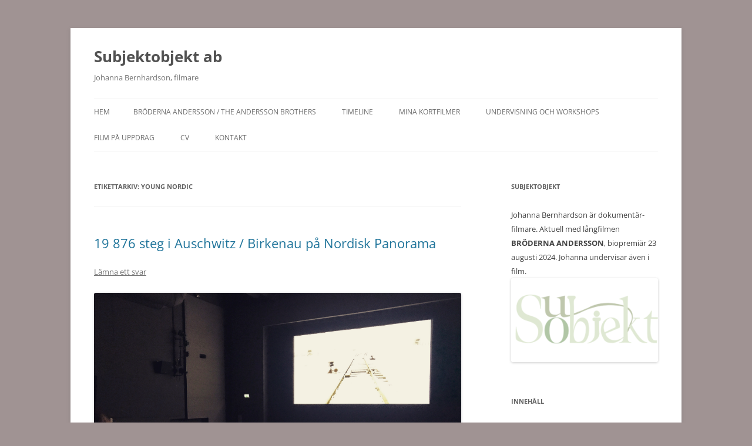

--- FILE ---
content_type: text/html; charset=UTF-8
request_url: http://subjektobjekt.se/tag/young-nordic/
body_size: 8276
content:
<!DOCTYPE html>
<!--[if IE 7]>
<html class="ie ie7" dir="ltr" lang="sv-SE" prefix="og: https://ogp.me/ns#">
<![endif]-->
<!--[if IE 8]>
<html class="ie ie8" dir="ltr" lang="sv-SE" prefix="og: https://ogp.me/ns#">
<![endif]-->
<!--[if !(IE 7) & !(IE 8)]><!-->
<html dir="ltr" lang="sv-SE" prefix="og: https://ogp.me/ns#">
<!--<![endif]-->
<head>
<meta charset="UTF-8" />
<meta name="viewport" content="width=device-width" />

<link rel="profile" href="https://gmpg.org/xfn/11" />
<link rel="pingback" href="http://subjektobjekt.se/xmlrpc.php">
<!--[if lt IE 9]>
<script src="http://subjektobjekt.se/wp-content/themes/twentytwelve/js/html5.js?ver=3.7.0" type="text/javascript"></script>
<![endif]-->

		<!-- All in One SEO 4.4.7.1 - aioseo.com -->
		<title>young nordic - Subjektobjekt ab</title>
		<meta name="robots" content="max-image-preview:large" />
		<link rel="canonical" href="http://subjektobjekt.se/tag/young-nordic/" />
		<meta name="generator" content="All in One SEO (AIOSEO) 4.4.7.1" />
		<script type="application/ld+json" class="aioseo-schema">
			{"@context":"https:\/\/schema.org","@graph":[{"@type":"BreadcrumbList","@id":"http:\/\/subjektobjekt.se\/tag\/young-nordic\/#breadcrumblist","itemListElement":[{"@type":"ListItem","@id":"http:\/\/subjektobjekt.se\/#listItem","position":1,"item":{"@type":"WebPage","@id":"http:\/\/subjektobjekt.se\/","name":"Hem","description":"SE BR\u00d6DERNA ANDERSSON P\u00c5 SVT PLAY: https:\/\/www.svtplay.se\/video\/KrJYwBL\/broderna-andersson Biografi: JOHANNA BERNHARDSON f\u00f6dd p\u00e5 Hisingen, G\u00f6teborg. B\u00f6rjade arbeta med film 1996 med scenografin till Roy Anderssons \u201dS\u00e5nger fr\u00e5n andra v\u00e5ningen\u201d. Masterexamen i Filmscenografi fr\u00e5n HDK 2003. Master i Filmisk gestaltning fr\u00e5n Akademin Valand Film 2016. Gjorde f\u00f6rsta dokument\u00e4rfilmen 2003 och har sedan dess haft det dokument\u00e4ra ber\u00e4ttandet","url":"http:\/\/subjektobjekt.se\/"},"nextItem":"http:\/\/subjektobjekt.se\/tag\/young-nordic\/#listItem"},{"@type":"ListItem","@id":"http:\/\/subjektobjekt.se\/tag\/young-nordic\/#listItem","position":2,"item":{"@type":"WebPage","@id":"http:\/\/subjektobjekt.se\/tag\/young-nordic\/","name":"young nordic","url":"http:\/\/subjektobjekt.se\/tag\/young-nordic\/"},"previousItem":"http:\/\/subjektobjekt.se\/#listItem"}]},{"@type":"CollectionPage","@id":"http:\/\/subjektobjekt.se\/tag\/young-nordic\/#collectionpage","url":"http:\/\/subjektobjekt.se\/tag\/young-nordic\/","name":"young nordic - Subjektobjekt ab","inLanguage":"sv-SE","isPartOf":{"@id":"http:\/\/subjektobjekt.se\/#website"},"breadcrumb":{"@id":"http:\/\/subjektobjekt.se\/tag\/young-nordic\/#breadcrumblist"}},{"@type":"Organization","@id":"http:\/\/subjektobjekt.se\/#organization","name":"subjektobjekt","url":"http:\/\/subjektobjekt.se\/"},{"@type":"WebSite","@id":"http:\/\/subjektobjekt.se\/#website","url":"http:\/\/subjektobjekt.se\/","name":"subjektobjekt","description":"Johanna Bernhardson, filmare","inLanguage":"sv-SE","publisher":{"@id":"http:\/\/subjektobjekt.se\/#organization"}}]}
		</script>
		<!-- All in One SEO -->

<link rel="alternate" type="application/rss+xml" title="Subjektobjekt ab &raquo; Webbflöde" href="http://subjektobjekt.se/feed/" />
<link rel="alternate" type="application/rss+xml" title="Subjektobjekt ab &raquo; Kommentarsflöde" href="http://subjektobjekt.se/comments/feed/" />
<link rel="alternate" type="application/rss+xml" title="Subjektobjekt ab &raquo; etikettflöde för young nordic" href="http://subjektobjekt.se/tag/young-nordic/feed/" />
<script type="text/javascript">
/* <![CDATA[ */
window._wpemojiSettings = {"baseUrl":"https:\/\/s.w.org\/images\/core\/emoji\/15.0.3\/72x72\/","ext":".png","svgUrl":"https:\/\/s.w.org\/images\/core\/emoji\/15.0.3\/svg\/","svgExt":".svg","source":{"concatemoji":"http:\/\/subjektobjekt.se\/wp-includes\/js\/wp-emoji-release.min.js?ver=6.5.7"}};
/*! This file is auto-generated */
!function(i,n){var o,s,e;function c(e){try{var t={supportTests:e,timestamp:(new Date).valueOf()};sessionStorage.setItem(o,JSON.stringify(t))}catch(e){}}function p(e,t,n){e.clearRect(0,0,e.canvas.width,e.canvas.height),e.fillText(t,0,0);var t=new Uint32Array(e.getImageData(0,0,e.canvas.width,e.canvas.height).data),r=(e.clearRect(0,0,e.canvas.width,e.canvas.height),e.fillText(n,0,0),new Uint32Array(e.getImageData(0,0,e.canvas.width,e.canvas.height).data));return t.every(function(e,t){return e===r[t]})}function u(e,t,n){switch(t){case"flag":return n(e,"\ud83c\udff3\ufe0f\u200d\u26a7\ufe0f","\ud83c\udff3\ufe0f\u200b\u26a7\ufe0f")?!1:!n(e,"\ud83c\uddfa\ud83c\uddf3","\ud83c\uddfa\u200b\ud83c\uddf3")&&!n(e,"\ud83c\udff4\udb40\udc67\udb40\udc62\udb40\udc65\udb40\udc6e\udb40\udc67\udb40\udc7f","\ud83c\udff4\u200b\udb40\udc67\u200b\udb40\udc62\u200b\udb40\udc65\u200b\udb40\udc6e\u200b\udb40\udc67\u200b\udb40\udc7f");case"emoji":return!n(e,"\ud83d\udc26\u200d\u2b1b","\ud83d\udc26\u200b\u2b1b")}return!1}function f(e,t,n){var r="undefined"!=typeof WorkerGlobalScope&&self instanceof WorkerGlobalScope?new OffscreenCanvas(300,150):i.createElement("canvas"),a=r.getContext("2d",{willReadFrequently:!0}),o=(a.textBaseline="top",a.font="600 32px Arial",{});return e.forEach(function(e){o[e]=t(a,e,n)}),o}function t(e){var t=i.createElement("script");t.src=e,t.defer=!0,i.head.appendChild(t)}"undefined"!=typeof Promise&&(o="wpEmojiSettingsSupports",s=["flag","emoji"],n.supports={everything:!0,everythingExceptFlag:!0},e=new Promise(function(e){i.addEventListener("DOMContentLoaded",e,{once:!0})}),new Promise(function(t){var n=function(){try{var e=JSON.parse(sessionStorage.getItem(o));if("object"==typeof e&&"number"==typeof e.timestamp&&(new Date).valueOf()<e.timestamp+604800&&"object"==typeof e.supportTests)return e.supportTests}catch(e){}return null}();if(!n){if("undefined"!=typeof Worker&&"undefined"!=typeof OffscreenCanvas&&"undefined"!=typeof URL&&URL.createObjectURL&&"undefined"!=typeof Blob)try{var e="postMessage("+f.toString()+"("+[JSON.stringify(s),u.toString(),p.toString()].join(",")+"));",r=new Blob([e],{type:"text/javascript"}),a=new Worker(URL.createObjectURL(r),{name:"wpTestEmojiSupports"});return void(a.onmessage=function(e){c(n=e.data),a.terminate(),t(n)})}catch(e){}c(n=f(s,u,p))}t(n)}).then(function(e){for(var t in e)n.supports[t]=e[t],n.supports.everything=n.supports.everything&&n.supports[t],"flag"!==t&&(n.supports.everythingExceptFlag=n.supports.everythingExceptFlag&&n.supports[t]);n.supports.everythingExceptFlag=n.supports.everythingExceptFlag&&!n.supports.flag,n.DOMReady=!1,n.readyCallback=function(){n.DOMReady=!0}}).then(function(){return e}).then(function(){var e;n.supports.everything||(n.readyCallback(),(e=n.source||{}).concatemoji?t(e.concatemoji):e.wpemoji&&e.twemoji&&(t(e.twemoji),t(e.wpemoji)))}))}((window,document),window._wpemojiSettings);
/* ]]> */
</script>
<style id='wp-emoji-styles-inline-css' type='text/css'>

	img.wp-smiley, img.emoji {
		display: inline !important;
		border: none !important;
		box-shadow: none !important;
		height: 1em !important;
		width: 1em !important;
		margin: 0 0.07em !important;
		vertical-align: -0.1em !important;
		background: none !important;
		padding: 0 !important;
	}
</style>
<link rel='stylesheet' id='wp-block-library-css' href='http://subjektobjekt.se/wp-includes/css/dist/block-library/style.min.css?ver=6.5.7' type='text/css' media='all' />
<style id='wp-block-library-theme-inline-css' type='text/css'>
.wp-block-audio figcaption{color:#555;font-size:13px;text-align:center}.is-dark-theme .wp-block-audio figcaption{color:#ffffffa6}.wp-block-audio{margin:0 0 1em}.wp-block-code{border:1px solid #ccc;border-radius:4px;font-family:Menlo,Consolas,monaco,monospace;padding:.8em 1em}.wp-block-embed figcaption{color:#555;font-size:13px;text-align:center}.is-dark-theme .wp-block-embed figcaption{color:#ffffffa6}.wp-block-embed{margin:0 0 1em}.blocks-gallery-caption{color:#555;font-size:13px;text-align:center}.is-dark-theme .blocks-gallery-caption{color:#ffffffa6}.wp-block-image figcaption{color:#555;font-size:13px;text-align:center}.is-dark-theme .wp-block-image figcaption{color:#ffffffa6}.wp-block-image{margin:0 0 1em}.wp-block-pullquote{border-bottom:4px solid;border-top:4px solid;color:currentColor;margin-bottom:1.75em}.wp-block-pullquote cite,.wp-block-pullquote footer,.wp-block-pullquote__citation{color:currentColor;font-size:.8125em;font-style:normal;text-transform:uppercase}.wp-block-quote{border-left:.25em solid;margin:0 0 1.75em;padding-left:1em}.wp-block-quote cite,.wp-block-quote footer{color:currentColor;font-size:.8125em;font-style:normal;position:relative}.wp-block-quote.has-text-align-right{border-left:none;border-right:.25em solid;padding-left:0;padding-right:1em}.wp-block-quote.has-text-align-center{border:none;padding-left:0}.wp-block-quote.is-large,.wp-block-quote.is-style-large,.wp-block-quote.is-style-plain{border:none}.wp-block-search .wp-block-search__label{font-weight:700}.wp-block-search__button{border:1px solid #ccc;padding:.375em .625em}:where(.wp-block-group.has-background){padding:1.25em 2.375em}.wp-block-separator.has-css-opacity{opacity:.4}.wp-block-separator{border:none;border-bottom:2px solid;margin-left:auto;margin-right:auto}.wp-block-separator.has-alpha-channel-opacity{opacity:1}.wp-block-separator:not(.is-style-wide):not(.is-style-dots){width:100px}.wp-block-separator.has-background:not(.is-style-dots){border-bottom:none;height:1px}.wp-block-separator.has-background:not(.is-style-wide):not(.is-style-dots){height:2px}.wp-block-table{margin:0 0 1em}.wp-block-table td,.wp-block-table th{word-break:normal}.wp-block-table figcaption{color:#555;font-size:13px;text-align:center}.is-dark-theme .wp-block-table figcaption{color:#ffffffa6}.wp-block-video figcaption{color:#555;font-size:13px;text-align:center}.is-dark-theme .wp-block-video figcaption{color:#ffffffa6}.wp-block-video{margin:0 0 1em}.wp-block-template-part.has-background{margin-bottom:0;margin-top:0;padding:1.25em 2.375em}
</style>
<style id='classic-theme-styles-inline-css' type='text/css'>
/*! This file is auto-generated */
.wp-block-button__link{color:#fff;background-color:#32373c;border-radius:9999px;box-shadow:none;text-decoration:none;padding:calc(.667em + 2px) calc(1.333em + 2px);font-size:1.125em}.wp-block-file__button{background:#32373c;color:#fff;text-decoration:none}
</style>
<style id='global-styles-inline-css' type='text/css'>
body{--wp--preset--color--black: #000000;--wp--preset--color--cyan-bluish-gray: #abb8c3;--wp--preset--color--white: #fff;--wp--preset--color--pale-pink: #f78da7;--wp--preset--color--vivid-red: #cf2e2e;--wp--preset--color--luminous-vivid-orange: #ff6900;--wp--preset--color--luminous-vivid-amber: #fcb900;--wp--preset--color--light-green-cyan: #7bdcb5;--wp--preset--color--vivid-green-cyan: #00d084;--wp--preset--color--pale-cyan-blue: #8ed1fc;--wp--preset--color--vivid-cyan-blue: #0693e3;--wp--preset--color--vivid-purple: #9b51e0;--wp--preset--color--blue: #21759b;--wp--preset--color--dark-gray: #444;--wp--preset--color--medium-gray: #9f9f9f;--wp--preset--color--light-gray: #e6e6e6;--wp--preset--gradient--vivid-cyan-blue-to-vivid-purple: linear-gradient(135deg,rgba(6,147,227,1) 0%,rgb(155,81,224) 100%);--wp--preset--gradient--light-green-cyan-to-vivid-green-cyan: linear-gradient(135deg,rgb(122,220,180) 0%,rgb(0,208,130) 100%);--wp--preset--gradient--luminous-vivid-amber-to-luminous-vivid-orange: linear-gradient(135deg,rgba(252,185,0,1) 0%,rgba(255,105,0,1) 100%);--wp--preset--gradient--luminous-vivid-orange-to-vivid-red: linear-gradient(135deg,rgba(255,105,0,1) 0%,rgb(207,46,46) 100%);--wp--preset--gradient--very-light-gray-to-cyan-bluish-gray: linear-gradient(135deg,rgb(238,238,238) 0%,rgb(169,184,195) 100%);--wp--preset--gradient--cool-to-warm-spectrum: linear-gradient(135deg,rgb(74,234,220) 0%,rgb(151,120,209) 20%,rgb(207,42,186) 40%,rgb(238,44,130) 60%,rgb(251,105,98) 80%,rgb(254,248,76) 100%);--wp--preset--gradient--blush-light-purple: linear-gradient(135deg,rgb(255,206,236) 0%,rgb(152,150,240) 100%);--wp--preset--gradient--blush-bordeaux: linear-gradient(135deg,rgb(254,205,165) 0%,rgb(254,45,45) 50%,rgb(107,0,62) 100%);--wp--preset--gradient--luminous-dusk: linear-gradient(135deg,rgb(255,203,112) 0%,rgb(199,81,192) 50%,rgb(65,88,208) 100%);--wp--preset--gradient--pale-ocean: linear-gradient(135deg,rgb(255,245,203) 0%,rgb(182,227,212) 50%,rgb(51,167,181) 100%);--wp--preset--gradient--electric-grass: linear-gradient(135deg,rgb(202,248,128) 0%,rgb(113,206,126) 100%);--wp--preset--gradient--midnight: linear-gradient(135deg,rgb(2,3,129) 0%,rgb(40,116,252) 100%);--wp--preset--font-size--small: 13px;--wp--preset--font-size--medium: 20px;--wp--preset--font-size--large: 36px;--wp--preset--font-size--x-large: 42px;--wp--preset--spacing--20: 0.44rem;--wp--preset--spacing--30: 0.67rem;--wp--preset--spacing--40: 1rem;--wp--preset--spacing--50: 1.5rem;--wp--preset--spacing--60: 2.25rem;--wp--preset--spacing--70: 3.38rem;--wp--preset--spacing--80: 5.06rem;--wp--preset--shadow--natural: 6px 6px 9px rgba(0, 0, 0, 0.2);--wp--preset--shadow--deep: 12px 12px 50px rgba(0, 0, 0, 0.4);--wp--preset--shadow--sharp: 6px 6px 0px rgba(0, 0, 0, 0.2);--wp--preset--shadow--outlined: 6px 6px 0px -3px rgba(255, 255, 255, 1), 6px 6px rgba(0, 0, 0, 1);--wp--preset--shadow--crisp: 6px 6px 0px rgba(0, 0, 0, 1);}:where(.is-layout-flex){gap: 0.5em;}:where(.is-layout-grid){gap: 0.5em;}body .is-layout-flex{display: flex;}body .is-layout-flex{flex-wrap: wrap;align-items: center;}body .is-layout-flex > *{margin: 0;}body .is-layout-grid{display: grid;}body .is-layout-grid > *{margin: 0;}:where(.wp-block-columns.is-layout-flex){gap: 2em;}:where(.wp-block-columns.is-layout-grid){gap: 2em;}:where(.wp-block-post-template.is-layout-flex){gap: 1.25em;}:where(.wp-block-post-template.is-layout-grid){gap: 1.25em;}.has-black-color{color: var(--wp--preset--color--black) !important;}.has-cyan-bluish-gray-color{color: var(--wp--preset--color--cyan-bluish-gray) !important;}.has-white-color{color: var(--wp--preset--color--white) !important;}.has-pale-pink-color{color: var(--wp--preset--color--pale-pink) !important;}.has-vivid-red-color{color: var(--wp--preset--color--vivid-red) !important;}.has-luminous-vivid-orange-color{color: var(--wp--preset--color--luminous-vivid-orange) !important;}.has-luminous-vivid-amber-color{color: var(--wp--preset--color--luminous-vivid-amber) !important;}.has-light-green-cyan-color{color: var(--wp--preset--color--light-green-cyan) !important;}.has-vivid-green-cyan-color{color: var(--wp--preset--color--vivid-green-cyan) !important;}.has-pale-cyan-blue-color{color: var(--wp--preset--color--pale-cyan-blue) !important;}.has-vivid-cyan-blue-color{color: var(--wp--preset--color--vivid-cyan-blue) !important;}.has-vivid-purple-color{color: var(--wp--preset--color--vivid-purple) !important;}.has-black-background-color{background-color: var(--wp--preset--color--black) !important;}.has-cyan-bluish-gray-background-color{background-color: var(--wp--preset--color--cyan-bluish-gray) !important;}.has-white-background-color{background-color: var(--wp--preset--color--white) !important;}.has-pale-pink-background-color{background-color: var(--wp--preset--color--pale-pink) !important;}.has-vivid-red-background-color{background-color: var(--wp--preset--color--vivid-red) !important;}.has-luminous-vivid-orange-background-color{background-color: var(--wp--preset--color--luminous-vivid-orange) !important;}.has-luminous-vivid-amber-background-color{background-color: var(--wp--preset--color--luminous-vivid-amber) !important;}.has-light-green-cyan-background-color{background-color: var(--wp--preset--color--light-green-cyan) !important;}.has-vivid-green-cyan-background-color{background-color: var(--wp--preset--color--vivid-green-cyan) !important;}.has-pale-cyan-blue-background-color{background-color: var(--wp--preset--color--pale-cyan-blue) !important;}.has-vivid-cyan-blue-background-color{background-color: var(--wp--preset--color--vivid-cyan-blue) !important;}.has-vivid-purple-background-color{background-color: var(--wp--preset--color--vivid-purple) !important;}.has-black-border-color{border-color: var(--wp--preset--color--black) !important;}.has-cyan-bluish-gray-border-color{border-color: var(--wp--preset--color--cyan-bluish-gray) !important;}.has-white-border-color{border-color: var(--wp--preset--color--white) !important;}.has-pale-pink-border-color{border-color: var(--wp--preset--color--pale-pink) !important;}.has-vivid-red-border-color{border-color: var(--wp--preset--color--vivid-red) !important;}.has-luminous-vivid-orange-border-color{border-color: var(--wp--preset--color--luminous-vivid-orange) !important;}.has-luminous-vivid-amber-border-color{border-color: var(--wp--preset--color--luminous-vivid-amber) !important;}.has-light-green-cyan-border-color{border-color: var(--wp--preset--color--light-green-cyan) !important;}.has-vivid-green-cyan-border-color{border-color: var(--wp--preset--color--vivid-green-cyan) !important;}.has-pale-cyan-blue-border-color{border-color: var(--wp--preset--color--pale-cyan-blue) !important;}.has-vivid-cyan-blue-border-color{border-color: var(--wp--preset--color--vivid-cyan-blue) !important;}.has-vivid-purple-border-color{border-color: var(--wp--preset--color--vivid-purple) !important;}.has-vivid-cyan-blue-to-vivid-purple-gradient-background{background: var(--wp--preset--gradient--vivid-cyan-blue-to-vivid-purple) !important;}.has-light-green-cyan-to-vivid-green-cyan-gradient-background{background: var(--wp--preset--gradient--light-green-cyan-to-vivid-green-cyan) !important;}.has-luminous-vivid-amber-to-luminous-vivid-orange-gradient-background{background: var(--wp--preset--gradient--luminous-vivid-amber-to-luminous-vivid-orange) !important;}.has-luminous-vivid-orange-to-vivid-red-gradient-background{background: var(--wp--preset--gradient--luminous-vivid-orange-to-vivid-red) !important;}.has-very-light-gray-to-cyan-bluish-gray-gradient-background{background: var(--wp--preset--gradient--very-light-gray-to-cyan-bluish-gray) !important;}.has-cool-to-warm-spectrum-gradient-background{background: var(--wp--preset--gradient--cool-to-warm-spectrum) !important;}.has-blush-light-purple-gradient-background{background: var(--wp--preset--gradient--blush-light-purple) !important;}.has-blush-bordeaux-gradient-background{background: var(--wp--preset--gradient--blush-bordeaux) !important;}.has-luminous-dusk-gradient-background{background: var(--wp--preset--gradient--luminous-dusk) !important;}.has-pale-ocean-gradient-background{background: var(--wp--preset--gradient--pale-ocean) !important;}.has-electric-grass-gradient-background{background: var(--wp--preset--gradient--electric-grass) !important;}.has-midnight-gradient-background{background: var(--wp--preset--gradient--midnight) !important;}.has-small-font-size{font-size: var(--wp--preset--font-size--small) !important;}.has-medium-font-size{font-size: var(--wp--preset--font-size--medium) !important;}.has-large-font-size{font-size: var(--wp--preset--font-size--large) !important;}.has-x-large-font-size{font-size: var(--wp--preset--font-size--x-large) !important;}
.wp-block-navigation a:where(:not(.wp-element-button)){color: inherit;}
:where(.wp-block-post-template.is-layout-flex){gap: 1.25em;}:where(.wp-block-post-template.is-layout-grid){gap: 1.25em;}
:where(.wp-block-columns.is-layout-flex){gap: 2em;}:where(.wp-block-columns.is-layout-grid){gap: 2em;}
.wp-block-pullquote{font-size: 1.5em;line-height: 1.6;}
</style>
<link rel='stylesheet' id='twentytwelve-fonts-css' href='http://subjektobjekt.se/wp-content/themes/twentytwelve/fonts/font-open-sans.css?ver=20230328' type='text/css' media='all' />
<link rel='stylesheet' id='twentytwelve-style-css' href='http://subjektobjekt.se/wp-content/themes/twentytwelve/style.css?ver=20230808' type='text/css' media='all' />
<link rel='stylesheet' id='twentytwelve-block-style-css' href='http://subjektobjekt.se/wp-content/themes/twentytwelve/css/blocks.css?ver=20230213' type='text/css' media='all' />
<!--[if lt IE 9]>
<link rel='stylesheet' id='twentytwelve-ie-css' href='http://subjektobjekt.se/wp-content/themes/twentytwelve/css/ie.css?ver=20150214' type='text/css' media='all' />
<![endif]-->
<script type="text/javascript" src="http://subjektobjekt.se/wp-includes/js/jquery/jquery.min.js?ver=3.7.1" id="jquery-core-js"></script>
<script type="text/javascript" src="http://subjektobjekt.se/wp-includes/js/jquery/jquery-migrate.min.js?ver=3.4.1" id="jquery-migrate-js"></script>
<script type="text/javascript" src="http://subjektobjekt.se/wp-content/plugins/google-analyticator/external-tracking.min.js?ver=6.5.7" id="ga-external-tracking-js"></script>
<link rel="https://api.w.org/" href="http://subjektobjekt.se/wp-json/" /><link rel="alternate" type="application/json" href="http://subjektobjekt.se/wp-json/wp/v2/tags/200" /><link rel="EditURI" type="application/rsd+xml" title="RSD" href="http://subjektobjekt.se/xmlrpc.php?rsd" />
<meta name="generator" content="WordPress 6.5.7" />
<style type="text/css">.broken_link, a.broken_link {
	text-decoration: line-through;
}</style><style type="text/css" id="custom-background-css">
body.custom-background { background-color: #a09393; }
</style>
	<link rel="icon" href="http://subjektobjekt.se/wp-content/uploads/2024/05/cropped-logga-Subjektobjekt-hogup-1-32x32.png" sizes="32x32" />
<link rel="icon" href="http://subjektobjekt.se/wp-content/uploads/2024/05/cropped-logga-Subjektobjekt-hogup-1-192x192.png" sizes="192x192" />
<link rel="apple-touch-icon" href="http://subjektobjekt.se/wp-content/uploads/2024/05/cropped-logga-Subjektobjekt-hogup-1-180x180.png" />
<meta name="msapplication-TileImage" content="http://subjektobjekt.se/wp-content/uploads/2024/05/cropped-logga-Subjektobjekt-hogup-1-270x270.png" />
<!-- Google Analytics Tracking by Google Analyticator 6.5.7 -->
<script type="text/javascript">
    var analyticsFileTypes = [];
    var analyticsSnippet = 'disabled';
    var analyticsEventTracking = 'enabled';
</script>
<script type="text/javascript">
	(function(i,s,o,g,r,a,m){i['GoogleAnalyticsObject']=r;i[r]=i[r]||function(){
	(i[r].q=i[r].q||[]).push(arguments)},i[r].l=1*new Date();a=s.createElement(o),
	m=s.getElementsByTagName(o)[0];a.async=1;a.src=g;m.parentNode.insertBefore(a,m)
	})(window,document,'script','//www.google-analytics.com/analytics.js','ga');
	ga('create', 'UA-21877487-1', 'auto');
 
	ga('send', 'pageview');
</script>
</head>

<body class="archive tag tag-young-nordic tag-200 custom-background wp-embed-responsive custom-font-enabled single-author">
<div id="page" class="hfeed site">
	<header id="masthead" class="site-header">
		<hgroup>
			<h1 class="site-title"><a href="http://subjektobjekt.se/" rel="home">Subjektobjekt ab</a></h1>
			<h2 class="site-description">Johanna Bernhardson, filmare</h2>
		</hgroup>

		<nav id="site-navigation" class="main-navigation">
			<button class="menu-toggle">Meny</button>
			<a class="assistive-text" href="#content">Hoppa till innehåll</a>
			<div class="nav-menu"><ul>
<li ><a href="http://subjektobjekt.se/">Hem</a></li><li class="page_item page-item-1962"><a href="http://subjektobjekt.se/broderna-andersson-the-andersson-brothers/">BRÖDERNA ANDERSSON / THE ANDERSSON BROTHERS</a></li>
<li class="page_item page-item-1186"><a href="http://subjektobjekt.se/timeline/">TIMELINE</a></li>
<li class="page_item page-item-210 page_item_has_children"><a href="http://subjektobjekt.se/se-mina-filmer/">Mina kortfilmer</a>
<ul class='children'>
	<li class="page_item page-item-1728"><a href="http://subjektobjekt.se/se-mina-filmer/oceaner-av-tid/">OCEANER AV TID</a></li>
	<li class="page_item page-item-1467"><a href="http://subjektobjekt.se/se-mina-filmer/in-all-her-ages/">IN ALL HER AGES</a></li>
	<li class="page_item page-item-1192"><a href="http://subjektobjekt.se/se-mina-filmer/19-876-steg-i-auschwitz-birkenau/">19 876 STEG I AUSCHWITZ / BIRKENAU</a></li>
	<li class="page_item page-item-1083"><a href="http://subjektobjekt.se/se-mina-filmer/taxi-tbilisi/">TAXI TBILISI</a></li>
	<li class="page_item page-item-1085"><a href="http://subjektobjekt.se/se-mina-filmer/final-frame/">FINAL FRAME</a></li>
	<li class="page_item page-item-1087"><a href="http://subjektobjekt.se/se-mina-filmer/deras-erfarenhet-ar-en-del-av-min-verklighet/">DERAS ERFARENHET ÄR EN DEL AV MIN VERKLIGHET</a></li>
	<li class="page_item page-item-1089"><a href="http://subjektobjekt.se/se-mina-filmer/dagen-lang/">DAGEN LÅNG</a></li>
	<li class="page_item page-item-1091"><a href="http://subjektobjekt.se/se-mina-filmer/grater-och-stor-de-andra/">GRÅTER OCH STÖR DE ANDRA</a></li>
	<li class="page_item page-item-1093"><a href="http://subjektobjekt.se/se-mina-filmer/mina-vanner/">MINA VÄNNER</a></li>
	<li class="page_item page-item-1095"><a href="http://subjektobjekt.se/se-mina-filmer/det-svarta-faret/">DET SVARTA FÅRET</a></li>
	<li class="page_item page-item-1097"><a href="http://subjektobjekt.se/se-mina-filmer/repetition/">REPETITION</a></li>
</ul>
</li>
<li class="page_item page-item-747"><a href="http://subjektobjekt.se/filmpedagogik/">UNDERVISNING OCH WORKSHOPS</a></li>
<li class="page_item page-item-737"><a href="http://subjektobjekt.se/film-pa-uppdrag/">Film på uppdrag</a></li>
<li class="page_item page-item-16"><a href="http://subjektobjekt.se/cv/">CV</a></li>
<li class="page_item page-item-12"><a href="http://subjektobjekt.se/kontakt/">Kontakt</a></li>
</ul></div>
		</nav><!-- #site-navigation -->

			</header><!-- #masthead -->

	<div id="main" class="wrapper">

	<section id="primary" class="site-content">
		<div id="content" role="main">

					<header class="archive-header">
				<h1 class="archive-title">
				Etikettarkiv: <span>young nordic</span>				</h1>

						</header><!-- .archive-header -->

			
	<article id="post-1421" class="post-1421 post type-post status-publish format-standard hentry category-mina-filmer tag-19-876-steps-in-auschwitz-birkenau tag-nordisk-panorama tag-young-nordic">
				<header class="entry-header">
			
						<h1 class="entry-title">
				<a href="http://subjektobjekt.se/filmer/mina-filmer/19-876-steg-i-auschwitz-birkenau-pa-nordisk-panorama/" rel="bookmark">19 876 steg i Auschwitz / Birkenau på Nordisk Panorama</a>
			</h1>
										<div class="comments-link">
					<a href="http://subjektobjekt.se/filmer/mina-filmer/19-876-steg-i-auschwitz-birkenau-pa-nordisk-panorama/#respond"><span class="leave-reply">Lämna ett svar</span></a>				</div><!-- .comments-link -->
					</header><!-- .entry-header -->

				<div class="entry-content">
			<p><img fetchpriority="high" decoding="async" class="alignnone size-full wp-image-1422" src="http://subjektobjekt.se/wp-content/uploads/2017/10/IMG_0211.jpg" alt="" width="3941" height="2953" srcset="http://subjektobjekt.se/wp-content/uploads/2017/10/IMG_0211.jpg 3941w, http://subjektobjekt.se/wp-content/uploads/2017/10/IMG_0211-300x225.jpg 300w, http://subjektobjekt.se/wp-content/uploads/2017/10/IMG_0211-768x575.jpg 768w, http://subjektobjekt.se/wp-content/uploads/2017/10/IMG_0211-1024x767.jpg 1024w, http://subjektobjekt.se/wp-content/uploads/2017/10/IMG_0211-624x468.jpg 624w" sizes="(max-width: 3941px) 100vw, 3941px" /></p>
<p>19 876 steg i Auschwitz / Birkenau visades två gånger för mellanstadieklasser under Nordisk Panorama i Malmö. Den tävlade i Young Nordic-sektionen och det blev jättefina samtal om rasism, nazism och filmskapande efteråt.</p>
					</div><!-- .entry-content -->
		
		<footer class="entry-meta">
			Detta inlägg postades i <a href="http://subjektobjekt.se/category/filmer/mina-filmer/" rel="category tag">Mina dokumentärfilmer</a> och märktes <a href="http://subjektobjekt.se/tag/19-876-steps-in-auschwitz-birkenau/" rel="tag">19 876 steps in Auschwitz / Birkenau</a>, <a href="http://subjektobjekt.se/tag/nordisk-panorama/" rel="tag">Nordisk Panorama</a>, <a href="http://subjektobjekt.se/tag/young-nordic/" rel="tag">young nordic</a> den <a href="http://subjektobjekt.se/filmer/mina-filmer/19-876-steg-i-auschwitz-birkenau-pa-nordisk-panorama/" title="10:36" rel="bookmark"><time class="entry-date" datetime="2017-10-01T10:36:52+01:00">1 oktober, 2017</time></a><span class="by-author"> av <span class="author vcard"><a class="url fn n" href="http://subjektobjekt.se/author/johanna/" title="Visa alla inlägg av Johanna" rel="author">Johanna</a></span></span>.								</footer><!-- .entry-meta -->
	</article><!-- #post -->

		
		</div><!-- #content -->
	</section><!-- #primary -->


			<div id="secondary" class="widget-area" role="complementary">
			<aside id="text-3" class="widget widget_text"><h3 class="widget-title">subjektobjekt</h3>			<div class="textwidget"><p>Johanna Bernhardson är dokumentär-  filmare. Aktuell med långfilmen            <strong>BRÖDERNA ANDERSSON</strong>, biopremiär 23 augusti 2024. Johanna undervisar även i film. <img loading="lazy" decoding="async" class="alignnone size-medium wp-image-1996" src="http://subjektobjekt.se/wp-content/uploads/2024/05/logga-Subjektobjekt-hogup-3-300x172.png" alt="" width="300" height="172" srcset="http://subjektobjekt.se/wp-content/uploads/2024/05/logga-Subjektobjekt-hogup-3-300x172.png 300w, http://subjektobjekt.se/wp-content/uploads/2024/05/logga-Subjektobjekt-hogup-3-768x439.png 768w, http://subjektobjekt.se/wp-content/uploads/2024/05/logga-Subjektobjekt-hogup-3-624x357.png 624w, http://subjektobjekt.se/wp-content/uploads/2024/05/logga-Subjektobjekt-hogup-3.png 934w" sizes="(max-width: 300px) 100vw, 300px" /></p>
</div>
		</aside><aside id="pages-3" class="widget widget_pages"><h3 class="widget-title">Innehåll</h3>
			<ul>
				<li class="page_item page-item-1962"><a href="http://subjektobjekt.se/broderna-andersson-the-andersson-brothers/">BRÖDERNA ANDERSSON / THE ANDERSSON BROTHERS</a></li>
<li class="page_item page-item-16"><a href="http://subjektobjekt.se/cv/">CV</a></li>
<li class="page_item page-item-737"><a href="http://subjektobjekt.se/film-pa-uppdrag/">Film på uppdrag</a></li>
<li class="page_item page-item-12"><a href="http://subjektobjekt.se/kontakt/">Kontakt</a></li>
<li class="page_item page-item-210 page_item_has_children"><a href="http://subjektobjekt.se/se-mina-filmer/">Mina kortfilmer</a>
<ul class='children'>
	<li class="page_item page-item-1192"><a href="http://subjektobjekt.se/se-mina-filmer/19-876-steg-i-auschwitz-birkenau/">19 876 STEG I AUSCHWITZ / BIRKENAU</a></li>
	<li class="page_item page-item-1089"><a href="http://subjektobjekt.se/se-mina-filmer/dagen-lang/">DAGEN LÅNG</a></li>
	<li class="page_item page-item-1087"><a href="http://subjektobjekt.se/se-mina-filmer/deras-erfarenhet-ar-en-del-av-min-verklighet/">DERAS ERFARENHET ÄR EN DEL AV MIN VERKLIGHET</a></li>
	<li class="page_item page-item-1095"><a href="http://subjektobjekt.se/se-mina-filmer/det-svarta-faret/">DET SVARTA FÅRET</a></li>
	<li class="page_item page-item-1085"><a href="http://subjektobjekt.se/se-mina-filmer/final-frame/">FINAL FRAME</a></li>
	<li class="page_item page-item-1091"><a href="http://subjektobjekt.se/se-mina-filmer/grater-och-stor-de-andra/">GRÅTER OCH STÖR DE ANDRA</a></li>
	<li class="page_item page-item-1467"><a href="http://subjektobjekt.se/se-mina-filmer/in-all-her-ages/">IN ALL HER AGES</a></li>
	<li class="page_item page-item-1093"><a href="http://subjektobjekt.se/se-mina-filmer/mina-vanner/">MINA VÄNNER</a></li>
	<li class="page_item page-item-1728"><a href="http://subjektobjekt.se/se-mina-filmer/oceaner-av-tid/">OCEANER AV TID</a></li>
	<li class="page_item page-item-1097"><a href="http://subjektobjekt.se/se-mina-filmer/repetition/">REPETITION</a></li>
	<li class="page_item page-item-1083"><a href="http://subjektobjekt.se/se-mina-filmer/taxi-tbilisi/">TAXI TBILISI</a></li>
</ul>
</li>
<li class="page_item page-item-787"><a href="http://subjektobjekt.se/">Om Johanna Bernhardson</a></li>
<li class="page_item page-item-1186"><a href="http://subjektobjekt.se/timeline/">TIMELINE</a></li>
<li class="page_item page-item-747"><a href="http://subjektobjekt.se/filmpedagogik/">UNDERVISNING OCH WORKSHOPS</a></li>
			</ul>

			</aside>		</div><!-- #secondary -->
		</div><!-- #main .wrapper -->
	<footer id="colophon" role="contentinfo">
		<div class="site-info">
									<a href="https://wordpress.org/" class="imprint" title="Semantisk personlig publiceringsplattform">
				Drivs med WordPress			</a>
		</div><!-- .site-info -->
	</footer><!-- #colophon -->
</div><!-- #page -->

<script type="text/javascript" src="http://subjektobjekt.se/wp-content/themes/twentytwelve/js/navigation.js?ver=20141205" id="twentytwelve-navigation-js"></script>
</body>
</html>


--- FILE ---
content_type: text/plain
request_url: https://www.google-analytics.com/j/collect?v=1&_v=j102&a=691571691&t=pageview&_s=1&dl=http%3A%2F%2Fsubjektobjekt.se%2Ftag%2Fyoung-nordic%2F&ul=en-us%40posix&dt=young%20nordic%20-%20Subjektobjekt%20ab&sr=1280x720&vp=1280x720&_u=IEBAAEABAAAAACAAI~&jid=1947989130&gjid=1010479298&cid=1285272655.1768520500&tid=UA-21877487-1&_gid=275302413.1768520500&_r=1&_slc=1&z=1175312215
body_size: -285
content:
2,cG-7ZJ0EK26XX